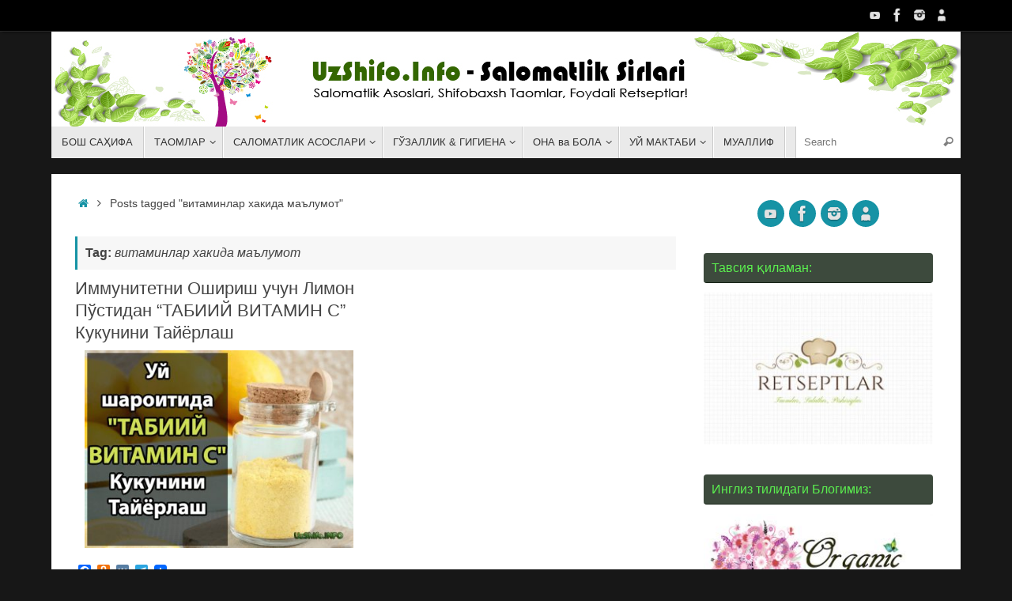

--- FILE ---
content_type: text/html; charset=UTF-8
request_url: https://uzshifo.info/tag/%D0%B2%D0%B8%D1%82%D0%B0%D0%BC%D0%B8%D0%BD%D0%BB%D0%B0%D1%80-%D1%85%D0%B0%D0%BA%D0%B8%D0%B4%D0%B0-%D0%BC%D0%B0%D1%8A%D0%BB%D1%83%D0%BC%D0%BE%D1%82
body_size: 14377
content:
<!DOCTYPE html>
<html lang="en-US">
<head>
<meta name="viewport" content="width=device-width, user-scalable=yes, initial-scale=1.0, minimum-scale=1.0, maximum-scale=3.0">
<meta http-equiv="Content-Type" content="text/html; charset=UTF-8" />
<link rel="profile" href="http://gmpg.org/xfn/11" />
<link rel="pingback" href="https://uzshifo.info/xmlrpc.php" />
<meta name='robots' content='index, follow, max-image-preview:large, max-snippet:-1, max-video-preview:-1' />

	<!-- This site is optimized with the Yoast SEO plugin v23.2 - https://yoast.com/wordpress/plugins/seo/ -->
	<title>витаминлар хакида маълумот Archives - UzShifo.Info - Sog&#039;lom Yashash Tarzi Sirlari</title>
	<link rel="canonical" href="https://uzshifo.info/tag/витаминлар-хакида-маълумот" />
	<meta property="og:locale" content="en_US" />
	<meta property="og:type" content="article" />
	<meta property="og:title" content="витаминлар хакида маълумот Archives - UzShifo.Info - Sog&#039;lom Yashash Tarzi Sirlari" />
	<meta property="og:url" content="https://uzshifo.info/tag/витаминлар-хакида-маълумот" />
	<meta property="og:site_name" content="UzShifo.Info - Sog&#039;lom Yashash Tarzi Sirlari" />
	<meta name="twitter:card" content="summary_large_image" />
	<script type="application/ld+json" class="yoast-schema-graph">{"@context":"https://schema.org","@graph":[{"@type":"CollectionPage","@id":"https://uzshifo.info/tag/%d0%b2%d0%b8%d1%82%d0%b0%d0%bc%d0%b8%d0%bd%d0%bb%d0%b0%d1%80-%d1%85%d0%b0%d0%ba%d0%b8%d0%b4%d0%b0-%d0%bc%d0%b0%d1%8a%d0%bb%d1%83%d0%bc%d0%be%d1%82","url":"https://uzshifo.info/tag/%d0%b2%d0%b8%d1%82%d0%b0%d0%bc%d0%b8%d0%bd%d0%bb%d0%b0%d1%80-%d1%85%d0%b0%d0%ba%d0%b8%d0%b4%d0%b0-%d0%bc%d0%b0%d1%8a%d0%bb%d1%83%d0%bc%d0%be%d1%82","name":"витаминлар хакида маълумот Archives - UzShifo.Info - Sog&#039;lom Yashash Tarzi Sirlari","isPartOf":{"@id":"https://uzshifo.info/#website"},"primaryImageOfPage":{"@id":"https://uzshifo.info/tag/%d0%b2%d0%b8%d1%82%d0%b0%d0%bc%d0%b8%d0%bd%d0%bb%d0%b0%d1%80-%d1%85%d0%b0%d0%ba%d0%b8%d0%b4%d0%b0-%d0%bc%d0%b0%d1%8a%d0%bb%d1%83%d0%bc%d0%be%d1%82#primaryimage"},"image":{"@id":"https://uzshifo.info/tag/%d0%b2%d0%b8%d1%82%d0%b0%d0%bc%d0%b8%d0%bd%d0%bb%d0%b0%d1%80-%d1%85%d0%b0%d0%ba%d0%b8%d0%b4%d0%b0-%d0%bc%d0%b0%d1%8a%d0%bb%d1%83%d0%bc%d0%be%d1%82#primaryimage"},"thumbnailUrl":"https://uzshifo.info/wp-content/uploads/2017/11/uy-sharoitida-vitamin-c.jpg","breadcrumb":{"@id":"https://uzshifo.info/tag/%d0%b2%d0%b8%d1%82%d0%b0%d0%bc%d0%b8%d0%bd%d0%bb%d0%b0%d1%80-%d1%85%d0%b0%d0%ba%d0%b8%d0%b4%d0%b0-%d0%bc%d0%b0%d1%8a%d0%bb%d1%83%d0%bc%d0%be%d1%82#breadcrumb"},"inLanguage":"en-US"},{"@type":"ImageObject","inLanguage":"en-US","@id":"https://uzshifo.info/tag/%d0%b2%d0%b8%d1%82%d0%b0%d0%bc%d0%b8%d0%bd%d0%bb%d0%b0%d1%80-%d1%85%d0%b0%d0%ba%d0%b8%d0%b4%d0%b0-%d0%bc%d0%b0%d1%8a%d0%bb%d1%83%d0%bc%d0%be%d1%82#primaryimage","url":"https://uzshifo.info/wp-content/uploads/2017/11/uy-sharoitida-vitamin-c.jpg","contentUrl":"https://uzshifo.info/wp-content/uploads/2017/11/uy-sharoitida-vitamin-c.jpg","width":607,"height":446,"caption":"uy sharoitida vitamin c табиий витамин с"},{"@type":"BreadcrumbList","@id":"https://uzshifo.info/tag/%d0%b2%d0%b8%d1%82%d0%b0%d0%bc%d0%b8%d0%bd%d0%bb%d0%b0%d1%80-%d1%85%d0%b0%d0%ba%d0%b8%d0%b4%d0%b0-%d0%bc%d0%b0%d1%8a%d0%bb%d1%83%d0%bc%d0%be%d1%82#breadcrumb","itemListElement":[{"@type":"ListItem","position":1,"name":"Home","item":"https://uzshifo.info/"},{"@type":"ListItem","position":2,"name":"витаминлар хакида маълумот"}]},{"@type":"WebSite","@id":"https://uzshifo.info/#website","url":"https://uzshifo.info/","name":"UzShifo.Info - Sog&#039;lom Yashash Tarzi Sirlari","description":"Саломатлик сирлари, Шифобахш таомлар, Антиқа рецептлар, Энг Фойдали Маслаҳатлар!","potentialAction":[{"@type":"SearchAction","target":{"@type":"EntryPoint","urlTemplate":"https://uzshifo.info/?s={search_term_string}"},"query-input":"required name=search_term_string"}],"inLanguage":"en-US"}]}</script>
	<!-- / Yoast SEO plugin. -->


<link rel='dns-prefetch' href='//static.addtoany.com' />
<link rel="alternate" type="application/rss+xml" title="UzShifo.Info - Sog&#039;lom Yashash Tarzi Sirlari &raquo; Feed" href="https://uzshifo.info/feed" />
<link rel="alternate" type="application/rss+xml" title="UzShifo.Info - Sog&#039;lom Yashash Tarzi Sirlari &raquo; Comments Feed" href="https://uzshifo.info/comments/feed" />
<link rel="alternate" type="application/rss+xml" title="UzShifo.Info - Sog&#039;lom Yashash Tarzi Sirlari &raquo; витаминлар хакида маълумот Tag Feed" href="https://uzshifo.info/tag/%d0%b2%d0%b8%d1%82%d0%b0%d0%bc%d0%b8%d0%bd%d0%bb%d0%b0%d1%80-%d1%85%d0%b0%d0%ba%d0%b8%d0%b4%d0%b0-%d0%bc%d0%b0%d1%8a%d0%bb%d1%83%d0%bc%d0%be%d1%82/feed" />
<style id='classic-theme-styles-inline-css' type='text/css'>
/*! This file is auto-generated */
.wp-block-button__link{color:#fff;background-color:#32373c;border-radius:9999px;box-shadow:none;text-decoration:none;padding:calc(.667em + 2px) calc(1.333em + 2px);font-size:1.125em}.wp-block-file__button{background:#32373c;color:#fff;text-decoration:none}
</style>
<style id='global-styles-inline-css' type='text/css'>
body{--wp--preset--color--black: #000000;--wp--preset--color--cyan-bluish-gray: #abb8c3;--wp--preset--color--white: #ffffff;--wp--preset--color--pale-pink: #f78da7;--wp--preset--color--vivid-red: #cf2e2e;--wp--preset--color--luminous-vivid-orange: #ff6900;--wp--preset--color--luminous-vivid-amber: #fcb900;--wp--preset--color--light-green-cyan: #7bdcb5;--wp--preset--color--vivid-green-cyan: #00d084;--wp--preset--color--pale-cyan-blue: #8ed1fc;--wp--preset--color--vivid-cyan-blue: #0693e3;--wp--preset--color--vivid-purple: #9b51e0;--wp--preset--gradient--vivid-cyan-blue-to-vivid-purple: linear-gradient(135deg,rgba(6,147,227,1) 0%,rgb(155,81,224) 100%);--wp--preset--gradient--light-green-cyan-to-vivid-green-cyan: linear-gradient(135deg,rgb(122,220,180) 0%,rgb(0,208,130) 100%);--wp--preset--gradient--luminous-vivid-amber-to-luminous-vivid-orange: linear-gradient(135deg,rgba(252,185,0,1) 0%,rgba(255,105,0,1) 100%);--wp--preset--gradient--luminous-vivid-orange-to-vivid-red: linear-gradient(135deg,rgba(255,105,0,1) 0%,rgb(207,46,46) 100%);--wp--preset--gradient--very-light-gray-to-cyan-bluish-gray: linear-gradient(135deg,rgb(238,238,238) 0%,rgb(169,184,195) 100%);--wp--preset--gradient--cool-to-warm-spectrum: linear-gradient(135deg,rgb(74,234,220) 0%,rgb(151,120,209) 20%,rgb(207,42,186) 40%,rgb(238,44,130) 60%,rgb(251,105,98) 80%,rgb(254,248,76) 100%);--wp--preset--gradient--blush-light-purple: linear-gradient(135deg,rgb(255,206,236) 0%,rgb(152,150,240) 100%);--wp--preset--gradient--blush-bordeaux: linear-gradient(135deg,rgb(254,205,165) 0%,rgb(254,45,45) 50%,rgb(107,0,62) 100%);--wp--preset--gradient--luminous-dusk: linear-gradient(135deg,rgb(255,203,112) 0%,rgb(199,81,192) 50%,rgb(65,88,208) 100%);--wp--preset--gradient--pale-ocean: linear-gradient(135deg,rgb(255,245,203) 0%,rgb(182,227,212) 50%,rgb(51,167,181) 100%);--wp--preset--gradient--electric-grass: linear-gradient(135deg,rgb(202,248,128) 0%,rgb(113,206,126) 100%);--wp--preset--gradient--midnight: linear-gradient(135deg,rgb(2,3,129) 0%,rgb(40,116,252) 100%);--wp--preset--font-size--small: 13px;--wp--preset--font-size--medium: 20px;--wp--preset--font-size--large: 36px;--wp--preset--font-size--x-large: 42px;--wp--preset--spacing--20: 0.44rem;--wp--preset--spacing--30: 0.67rem;--wp--preset--spacing--40: 1rem;--wp--preset--spacing--50: 1.5rem;--wp--preset--spacing--60: 2.25rem;--wp--preset--spacing--70: 3.38rem;--wp--preset--spacing--80: 5.06rem;--wp--preset--shadow--natural: 6px 6px 9px rgba(0, 0, 0, 0.2);--wp--preset--shadow--deep: 12px 12px 50px rgba(0, 0, 0, 0.4);--wp--preset--shadow--sharp: 6px 6px 0px rgba(0, 0, 0, 0.2);--wp--preset--shadow--outlined: 6px 6px 0px -3px rgba(255, 255, 255, 1), 6px 6px rgba(0, 0, 0, 1);--wp--preset--shadow--crisp: 6px 6px 0px rgba(0, 0, 0, 1);}:where(.is-layout-flex){gap: 0.5em;}:where(.is-layout-grid){gap: 0.5em;}body .is-layout-flow > .alignleft{float: left;margin-inline-start: 0;margin-inline-end: 2em;}body .is-layout-flow > .alignright{float: right;margin-inline-start: 2em;margin-inline-end: 0;}body .is-layout-flow > .aligncenter{margin-left: auto !important;margin-right: auto !important;}body .is-layout-constrained > .alignleft{float: left;margin-inline-start: 0;margin-inline-end: 2em;}body .is-layout-constrained > .alignright{float: right;margin-inline-start: 2em;margin-inline-end: 0;}body .is-layout-constrained > .aligncenter{margin-left: auto !important;margin-right: auto !important;}body .is-layout-constrained > :where(:not(.alignleft):not(.alignright):not(.alignfull)){max-width: var(--wp--style--global--content-size);margin-left: auto !important;margin-right: auto !important;}body .is-layout-constrained > .alignwide{max-width: var(--wp--style--global--wide-size);}body .is-layout-flex{display: flex;}body .is-layout-flex{flex-wrap: wrap;align-items: center;}body .is-layout-flex > *{margin: 0;}body .is-layout-grid{display: grid;}body .is-layout-grid > *{margin: 0;}:where(.wp-block-columns.is-layout-flex){gap: 2em;}:where(.wp-block-columns.is-layout-grid){gap: 2em;}:where(.wp-block-post-template.is-layout-flex){gap: 1.25em;}:where(.wp-block-post-template.is-layout-grid){gap: 1.25em;}.has-black-color{color: var(--wp--preset--color--black) !important;}.has-cyan-bluish-gray-color{color: var(--wp--preset--color--cyan-bluish-gray) !important;}.has-white-color{color: var(--wp--preset--color--white) !important;}.has-pale-pink-color{color: var(--wp--preset--color--pale-pink) !important;}.has-vivid-red-color{color: var(--wp--preset--color--vivid-red) !important;}.has-luminous-vivid-orange-color{color: var(--wp--preset--color--luminous-vivid-orange) !important;}.has-luminous-vivid-amber-color{color: var(--wp--preset--color--luminous-vivid-amber) !important;}.has-light-green-cyan-color{color: var(--wp--preset--color--light-green-cyan) !important;}.has-vivid-green-cyan-color{color: var(--wp--preset--color--vivid-green-cyan) !important;}.has-pale-cyan-blue-color{color: var(--wp--preset--color--pale-cyan-blue) !important;}.has-vivid-cyan-blue-color{color: var(--wp--preset--color--vivid-cyan-blue) !important;}.has-vivid-purple-color{color: var(--wp--preset--color--vivid-purple) !important;}.has-black-background-color{background-color: var(--wp--preset--color--black) !important;}.has-cyan-bluish-gray-background-color{background-color: var(--wp--preset--color--cyan-bluish-gray) !important;}.has-white-background-color{background-color: var(--wp--preset--color--white) !important;}.has-pale-pink-background-color{background-color: var(--wp--preset--color--pale-pink) !important;}.has-vivid-red-background-color{background-color: var(--wp--preset--color--vivid-red) !important;}.has-luminous-vivid-orange-background-color{background-color: var(--wp--preset--color--luminous-vivid-orange) !important;}.has-luminous-vivid-amber-background-color{background-color: var(--wp--preset--color--luminous-vivid-amber) !important;}.has-light-green-cyan-background-color{background-color: var(--wp--preset--color--light-green-cyan) !important;}.has-vivid-green-cyan-background-color{background-color: var(--wp--preset--color--vivid-green-cyan) !important;}.has-pale-cyan-blue-background-color{background-color: var(--wp--preset--color--pale-cyan-blue) !important;}.has-vivid-cyan-blue-background-color{background-color: var(--wp--preset--color--vivid-cyan-blue) !important;}.has-vivid-purple-background-color{background-color: var(--wp--preset--color--vivid-purple) !important;}.has-black-border-color{border-color: var(--wp--preset--color--black) !important;}.has-cyan-bluish-gray-border-color{border-color: var(--wp--preset--color--cyan-bluish-gray) !important;}.has-white-border-color{border-color: var(--wp--preset--color--white) !important;}.has-pale-pink-border-color{border-color: var(--wp--preset--color--pale-pink) !important;}.has-vivid-red-border-color{border-color: var(--wp--preset--color--vivid-red) !important;}.has-luminous-vivid-orange-border-color{border-color: var(--wp--preset--color--luminous-vivid-orange) !important;}.has-luminous-vivid-amber-border-color{border-color: var(--wp--preset--color--luminous-vivid-amber) !important;}.has-light-green-cyan-border-color{border-color: var(--wp--preset--color--light-green-cyan) !important;}.has-vivid-green-cyan-border-color{border-color: var(--wp--preset--color--vivid-green-cyan) !important;}.has-pale-cyan-blue-border-color{border-color: var(--wp--preset--color--pale-cyan-blue) !important;}.has-vivid-cyan-blue-border-color{border-color: var(--wp--preset--color--vivid-cyan-blue) !important;}.has-vivid-purple-border-color{border-color: var(--wp--preset--color--vivid-purple) !important;}.has-vivid-cyan-blue-to-vivid-purple-gradient-background{background: var(--wp--preset--gradient--vivid-cyan-blue-to-vivid-purple) !important;}.has-light-green-cyan-to-vivid-green-cyan-gradient-background{background: var(--wp--preset--gradient--light-green-cyan-to-vivid-green-cyan) !important;}.has-luminous-vivid-amber-to-luminous-vivid-orange-gradient-background{background: var(--wp--preset--gradient--luminous-vivid-amber-to-luminous-vivid-orange) !important;}.has-luminous-vivid-orange-to-vivid-red-gradient-background{background: var(--wp--preset--gradient--luminous-vivid-orange-to-vivid-red) !important;}.has-very-light-gray-to-cyan-bluish-gray-gradient-background{background: var(--wp--preset--gradient--very-light-gray-to-cyan-bluish-gray) !important;}.has-cool-to-warm-spectrum-gradient-background{background: var(--wp--preset--gradient--cool-to-warm-spectrum) !important;}.has-blush-light-purple-gradient-background{background: var(--wp--preset--gradient--blush-light-purple) !important;}.has-blush-bordeaux-gradient-background{background: var(--wp--preset--gradient--blush-bordeaux) !important;}.has-luminous-dusk-gradient-background{background: var(--wp--preset--gradient--luminous-dusk) !important;}.has-pale-ocean-gradient-background{background: var(--wp--preset--gradient--pale-ocean) !important;}.has-electric-grass-gradient-background{background: var(--wp--preset--gradient--electric-grass) !important;}.has-midnight-gradient-background{background: var(--wp--preset--gradient--midnight) !important;}.has-small-font-size{font-size: var(--wp--preset--font-size--small) !important;}.has-medium-font-size{font-size: var(--wp--preset--font-size--medium) !important;}.has-large-font-size{font-size: var(--wp--preset--font-size--large) !important;}.has-x-large-font-size{font-size: var(--wp--preset--font-size--x-large) !important;}
.wp-block-navigation a:where(:not(.wp-element-button)){color: inherit;}
:where(.wp-block-post-template.is-layout-flex){gap: 1.25em;}:where(.wp-block-post-template.is-layout-grid){gap: 1.25em;}
:where(.wp-block-columns.is-layout-flex){gap: 2em;}:where(.wp-block-columns.is-layout-grid){gap: 2em;}
.wp-block-pullquote{font-size: 1.5em;line-height: 1.6;}
</style>
<link rel='stylesheet' id='wpo_min-header-0-css' href='https://uzshifo.info/wp-content/cache/wpo-minify/1723655650/assets/wpo-minify-header-a8b2400e.min.css' type='text/css' media='all' />
<script type="text/javascript" id="addtoany-core-js-before">
/* <![CDATA[ */
window.a2a_config=window.a2a_config||{};a2a_config.callbacks=[];a2a_config.overlays=[];a2a_config.templates={};
/* ]]> */
</script>
<script type="text/javascript" defer src="https://static.addtoany.com/menu/page.js" id="addtoany-core-js"></script>
<script type="text/javascript" src="https://uzshifo.info/wp-content/cache/wpo-minify/1723655650/assets/wpo-minify-header-5225190f.min.js" id="wpo_min-header-1-js"></script>
<link rel="https://api.w.org/" href="https://uzshifo.info/wp-json/" /><link rel="alternate" type="application/json" href="https://uzshifo.info/wp-json/wp/v2/tags/375" /><link rel="EditURI" type="application/rsd+xml" title="RSD" href="https://uzshifo.info/xmlrpc.php?rsd" />

<script type="text/javascript">
(function(url){
	if(/(?:Chrome\/26\.0\.1410\.63 Safari\/537\.31|WordfenceTestMonBot)/.test(navigator.userAgent)){ return; }
	var addEvent = function(evt, handler) {
		if (window.addEventListener) {
			document.addEventListener(evt, handler, false);
		} else if (window.attachEvent) {
			document.attachEvent('on' + evt, handler);
		}
	};
	var removeEvent = function(evt, handler) {
		if (window.removeEventListener) {
			document.removeEventListener(evt, handler, false);
		} else if (window.detachEvent) {
			document.detachEvent('on' + evt, handler);
		}
	};
	var evts = 'contextmenu dblclick drag dragend dragenter dragleave dragover dragstart drop keydown keypress keyup mousedown mousemove mouseout mouseover mouseup mousewheel scroll'.split(' ');
	var logHuman = function() {
		if (window.wfLogHumanRan) { return; }
		window.wfLogHumanRan = true;
		var wfscr = document.createElement('script');
		wfscr.type = 'text/javascript';
		wfscr.async = true;
		wfscr.src = url + '&r=' + Math.random();
		(document.getElementsByTagName('head')[0]||document.getElementsByTagName('body')[0]).appendChild(wfscr);
		for (var i = 0; i < evts.length; i++) {
			removeEvent(evts[i], logHuman);
		}
	};
	for (var i = 0; i < evts.length; i++) {
		addEvent(evts[i], logHuman);
	}
})('//uzshifo.info/?wordfence_lh=1&hid=AA27CBBB66FD91DFCA5AC6FA2F5CC04B');
</script><!-- Analytics by WP Statistics v14.9.4 - https://wp-statistics.com/ -->

<style type="text/css"></style>
<style>
.synved-social-resolution-single {
display: inline-block;
}
.synved-social-resolution-normal {
display: inline-block;
}
.synved-social-resolution-hidef {
display: none;
}

@media only screen and (min--moz-device-pixel-ratio: 2),
only screen and (-o-min-device-pixel-ratio: 2/1),
only screen and (-webkit-min-device-pixel-ratio: 2),
only screen and (min-device-pixel-ratio: 2),
only screen and (min-resolution: 2dppx),
only screen and (min-resolution: 192dpi) {
	.synved-social-resolution-normal {
	display: none;
	}
	.synved-social-resolution-hidef {
	display: inline-block;
	}
}
</style><link rel="icon" href="https://uzshifo.info/wp-content/uploads/2016/05/cropped-Untitled-2-01-150x150.jpg" sizes="32x32" />
<link rel="icon" href="https://uzshifo.info/wp-content/uploads/2016/05/cropped-Untitled-2-01-300x300.jpg" sizes="192x192" />
<link rel="apple-touch-icon" href="https://uzshifo.info/wp-content/uploads/2016/05/cropped-Untitled-2-01-300x300.jpg" />
<meta name="msapplication-TileImage" content="https://uzshifo.info/wp-content/uploads/2016/05/cropped-Untitled-2-01-300x300.jpg" />
	<!--[if lt IE 9]>
	<script>
	document.createElement('header');
	document.createElement('nav');
	document.createElement('section');
	document.createElement('article');
	document.createElement('aside');
	document.createElement('footer');
	</script>
	<![endif]-->
	</head>
<body class="archive tag tag-375 tempera-image-none caption-dark magazine-layout tempera-comment-placeholders tempera-menu-left">

	<a class="skip-link screen-reader-text" href="#main" title="Skip to content"> Skip to content </a>
	
<div id="wrapper" class="hfeed">
<div id="topbar" ><div id="topbar-inner"> <div class="socials" id="sheader">
			<a  target="_blank"  href="https://www.youtube.com/c/uzshifo"
			class="socialicons social-YouTube" title="Salomatlik Sirlari">
				<img alt="YouTube" src="https://uzshifo.info/wp-content/themes/tempera/images/socials/YouTube.png" />
			</a>
			<a  target="_blank"  href="https://www.facebook.com/uzshifo.info.uzb"
			class="socialicons social-Facebook" title="Facebook">
				<img alt="Facebook" src="https://uzshifo.info/wp-content/themes/tempera/images/socials/Facebook.png" />
			</a>
			<a  target="_blank"  href="https://www.instagram.com/uzshifo.info/"
			class="socialicons social-Instagram" title="Yangi Instagram Kanali">
				<img alt="Instagram" src="https://uzshifo.info/wp-content/themes/tempera/images/socials/Instagram.png" />
			</a>
			<a  target="_blank"  href="https://t.me/UZSHIFO_INFO"
			class="socialicons social-AboutMe" title="Yangi Telegram Kanali">
				<img alt="AboutMe" src="https://uzshifo.info/wp-content/themes/tempera/images/socials/AboutMe.png" />
			</a></div> </div></div>

<div id="header-full">
	<header id="header">
		<div id="masthead">
			<div id="branding" role="banner" >
				<img id="bg_image" alt="UzShifo.Info - Sog&#039;lom Yashash Tarzi Sirlari" title="UzShifo.Info - Sog&#039;lom Yashash Tarzi Sirlari" src="https://uzshifo.info/wp-content/uploads/2016/06/Header-Image-sirlari-01.jpg"  />	<div id="header-container">
	<a href="https://uzshifo.info/" id="linky"></a></div>								<div style="clear:both;"></div>
			</div><!-- #branding -->
			<button id="nav-toggle"><span>&nbsp;</span></button>
			<nav id="access" class="jssafe" role="navigation">
					<div class="skip-link screen-reader-text"><a href="#content" title="Skip to content">
		Skip to content	</a></div>
	<div class="menu"><ul id="prime_nav" class="menu"><li id="menu-item-1045" class="menu-item menu-item-type-custom menu-item-object-custom menu-item-home menu-item-1045"><a href="http://uzshifo.info/"><span>БОШ САҲИФА</span></a></li>
<li id="menu-item-63" class="menu-item menu-item-type-taxonomy menu-item-object-category menu-item-has-children menu-item-63"><a href="https://uzshifo.info/category/soglom-taomlar"><span>ТАОМЛАР</span></a>
<ul class="sub-menu">
	<li id="menu-item-1280" class="menu-item menu-item-type-taxonomy menu-item-object-category menu-item-1280"><a href="https://uzshifo.info/category/soglom-taomlar/foydali-nonushta"><span>Фойдали Нонушта</span></a></li>
	<li id="menu-item-1281" class="menu-item menu-item-type-taxonomy menu-item-object-category menu-item-1281"><a href="https://uzshifo.info/category/soglom-taomlar/soglom-tushlik"><span>Тушлик</span></a></li>
	<li id="menu-item-1282" class="menu-item menu-item-type-taxonomy menu-item-object-category menu-item-1282"><a href="https://uzshifo.info/category/soglom-taomlar/kechki-ovqat"><span>Кечки Овқат</span></a></li>
	<li id="menu-item-1284" class="menu-item menu-item-type-taxonomy menu-item-object-category menu-item-1284"><a href="https://uzshifo.info/category/soglom-taomlar/soglom-tushlik/suyuq-ovqatlar"><span>Суюқ Овқатлар</span></a></li>
	<li id="menu-item-1285" class="menu-item menu-item-type-taxonomy menu-item-object-category menu-item-1285"><a href="https://uzshifo.info/category/soglom-taomlar/soglom-tushlik/quyuq-ovqatlar"><span>Қуюқ Овқатлар</span></a></li>
	<li id="menu-item-1283" class="menu-item menu-item-type-taxonomy menu-item-object-category menu-item-1283"><a href="https://uzshifo.info/category/soglom-taomlar/salatlar-tayyorlash"><span>Салатлар</span></a></li>
	<li id="menu-item-1343" class="menu-item menu-item-type-taxonomy menu-item-object-category menu-item-1343"><a href="https://uzshifo.info/category/soglom-taomlar/soglom-sneklar-gazaklar"><span>Соғлом Снеклар (Газаклар)</span></a></li>
	<li id="menu-item-1287" class="menu-item menu-item-type-taxonomy menu-item-object-category menu-item-1287"><a href="https://uzshifo.info/category/soglom-taomlar/soglom-pishiriqlar"><span>Соғлом Пишириқлар</span></a></li>
	<li id="menu-item-1291" class="menu-item menu-item-type-taxonomy menu-item-object-category menu-item-1291"><a href="https://uzshifo.info/category/soglom-taomlar/non-pitsa-nonlari"><span>Нон ва Пицца</span></a></li>
	<li id="menu-item-284" class="menu-item menu-item-type-taxonomy menu-item-object-category menu-item-284"><a href="https://uzshifo.info/category/soglom-taomlar/fermentlangan-mahsulotlar"><span>Ферментланган Маҳсулотлар</span></a></li>
	<li id="menu-item-723" class="menu-item menu-item-type-taxonomy menu-item-object-category menu-item-723"><a href="https://uzshifo.info/category/soglom-taomlar/soglom-shirinliklar"><span>Соғлом(роқ) Ширинликлар</span></a></li>
	<li id="menu-item-724" class="menu-item menu-item-type-taxonomy menu-item-object-category menu-item-724"><a href="https://uzshifo.info/category/soglom-taomlar/tabiiy-shirinlashtiruvchilar"><span>Табиий Ширинлаштирувчилар</span></a></li>
	<li id="menu-item-1289" class="menu-item menu-item-type-taxonomy menu-item-object-category menu-item-1289"><a href="https://uzshifo.info/category/soglom-taomlar/glyutensiz-retseptlar"><span>Глютенсиз Рецептлар</span></a></li>
	<li id="menu-item-1288" class="menu-item menu-item-type-taxonomy menu-item-object-category menu-item-1288"><a href="https://uzshifo.info/category/soglom-taomlar/ramazon-retseptlari"><span>Рамазон Рецептлари</span></a></li>
	<li id="menu-item-1277" class="menu-item menu-item-type-taxonomy menu-item-object-category menu-item-1277"><a href="https://uzshifo.info/category/soglom-taomlar/super-ozuqalar"><span>Супер озуқалар</span></a></li>
	<li id="menu-item-2195" class="menu-item menu-item-type-taxonomy menu-item-object-category menu-item-2195"><a href="https://uzshifo.info/category/soglom-taomlar/bolalar-uchun-taomlar"><span>Болалар учун таомлар</span></a></li>
	<li id="menu-item-2399" class="menu-item menu-item-type-taxonomy menu-item-object-category menu-item-has-children menu-item-2399"><a href="https://uzshifo.info/category/milliy-taomlar"><span>Миллий таомлар</span></a>
	<ul class="sub-menu">
		<li id="menu-item-2400" class="menu-item menu-item-type-taxonomy menu-item-object-category menu-item-2400"><a href="https://uzshifo.info/category/milliy-taomlar/kabob-tayyorlash"><span>Кабоб тайёрлаш</span></a></li>
	</ul>
</li>
</ul>
</li>
<li id="menu-item-62" class="menu-item menu-item-type-taxonomy menu-item-object-category menu-item-has-children menu-item-62"><a href="https://uzshifo.info/category/salomatlik-asoslari"><span>САЛОМАТЛИК АСОСЛАРИ</span></a>
<ul class="sub-menu">
	<li id="menu-item-2148" class="menu-item menu-item-type-taxonomy menu-item-object-category menu-item-2148"><a href="https://uzshifo.info/category/salomatlik-asoslari/soglom-ovqatlanish"><span>Соғлом Овқатланиш</span></a></li>
	<li id="menu-item-719" class="menu-item menu-item-type-taxonomy menu-item-object-category menu-item-719"><a href="https://uzshifo.info/category/salomatlik-asoslari/organizmni-tozalash"><span>Организмни Тозалаш</span></a></li>
	<li id="menu-item-2707" class="menu-item menu-item-type-taxonomy menu-item-object-category menu-item-2707"><a href="https://uzshifo.info/category/salomatlik-asoslari/adrenal-salomatlik"><span>Адренал саломатлик</span></a></li>
	<li id="menu-item-718" class="menu-item menu-item-type-taxonomy menu-item-object-category menu-item-718"><a href="https://uzshifo.info/category/salomatlik-asoslari/ichaklar-salomatligi"><span>Ичаклар Саломатлиги</span></a></li>
	<li id="menu-item-282" class="menu-item menu-item-type-taxonomy menu-item-object-category menu-item-282"><a href="https://uzshifo.info/category/salomatlik-asoslari/tish-salomatligi"><span>Тиш Саломатлиги</span></a></li>
	<li id="menu-item-720" class="menu-item menu-item-type-taxonomy menu-item-object-category menu-item-720"><a href="https://uzshifo.info/category/salomatlik-asoslari/ruhiy-salomatlik-va-asab"><span>Руҳий Саломатлик ва Асаб</span></a></li>
	<li id="menu-item-721" class="menu-item menu-item-type-taxonomy menu-item-object-category menu-item-721"><a href="https://uzshifo.info/category/salomatlik-asoslari/yurak-kasalliklari"><span>Юрак Касалликлари</span></a></li>
	<li id="menu-item-1271" class="menu-item menu-item-type-taxonomy menu-item-object-category menu-item-1271"><a href="https://uzshifo.info/category/salomatlik-asoslari/kasalliklarning-oldini-olish"><span>Касалликларнинг Олдини Олиш</span></a></li>
	<li id="menu-item-1274" class="menu-item menu-item-type-taxonomy menu-item-object-category menu-item-1274"><a href="https://uzshifo.info/category/salomatlik-asoslari/samarali-ozish-sirlari"><span>Самарали Озиш</span></a></li>
	<li id="menu-item-1316" class="menu-item menu-item-type-taxonomy menu-item-object-category menu-item-1316"><a href="https://uzshifo.info/category/salomatlik-asoslari/kop-uchraydigan-kasalliklar"><span>Кўп Учрайдиган Касалликлар</span></a></li>
	<li id="menu-item-283" class="menu-item menu-item-type-taxonomy menu-item-object-category menu-item-283"><a href="https://uzshifo.info/category/salomatlik-asoslari/tabiiy-dori-darmonlar"><span>Табиий Дори-дармонлар</span></a></li>
	<li id="menu-item-731" class="menu-item menu-item-type-taxonomy menu-item-object-category menu-item-731"><a href="https://uzshifo.info/category/gozallik-va-gigiyena/hasharotlardan-himoya"><span>Ҳашаротлардан Ҳимоя</span></a></li>
	<li id="menu-item-1317" class="menu-item menu-item-type-taxonomy menu-item-object-category menu-item-1317"><a href="https://uzshifo.info/category/salomatlik-asoslari/vitamin-va-minerallar"><span>Витамин ва Минераллар</span></a></li>
	<li id="menu-item-1916" class="menu-item menu-item-type-taxonomy menu-item-object-category menu-item-1916"><a href="https://uzshifo.info/category/salomatlik-asoslari/shakarga-qaramlik-shirinlikka-ochlik"><span>Шакарга қарамлик (ширинликка ўчлик)</span></a></li>
	<li id="menu-item-2405" class="menu-item menu-item-type-taxonomy menu-item-object-category menu-item-2405"><a href="https://uzshifo.info/category/salomatlik-asoslari/nurlanish-va-radiatsiya"><span>Нурланиш &#038; Радиация</span></a></li>
	<li id="menu-item-2708" class="menu-item menu-item-type-taxonomy menu-item-object-category menu-item-2708"><a href="https://uzshifo.info/category/salomatlik-asoslari/dunyo-xalq-tabobati"><span>Дунё халқ табобати</span></a></li>
	<li id="menu-item-2769" class="menu-item menu-item-type-taxonomy menu-item-object-category menu-item-2769"><a href="https://uzshifo.info/category/salomatlik-asoslari/gijja-va-parazitlar"><span>Гижжа ва Паразитлар</span></a></li>
</ul>
</li>
<li id="menu-item-59" class="menu-item menu-item-type-taxonomy menu-item-object-category menu-item-has-children menu-item-59"><a href="https://uzshifo.info/category/gozallik-va-gigiyena"><span>ГЎЗАЛЛИК &#038; ГИГИЕНА</span></a>
<ul class="sub-menu">
	<li id="menu-item-828" class="menu-item menu-item-type-taxonomy menu-item-object-category menu-item-828"><a href="https://uzshifo.info/category/gozallik-va-gigiyena/yuz-parvarishi"><span>Юз Парвариши</span></a></li>
	<li id="menu-item-1297" class="menu-item menu-item-type-taxonomy menu-item-object-category menu-item-1297"><a href="https://uzshifo.info/category/gozallik-va-gigiyena/badan-parvarishi"><span>Бадан парвариши</span></a></li>
	<li id="menu-item-1302" class="menu-item menu-item-type-taxonomy menu-item-object-category menu-item-has-children menu-item-1302"><a href="https://uzshifo.info/category/gozallik-va-gigiyena/tish-parvarishi"><span>Тиш парвариши</span></a>
	<ul class="sub-menu">
		<li id="menu-item-1304" class="menu-item menu-item-type-taxonomy menu-item-object-category menu-item-1304"><a href="https://uzshifo.info/category/gozallik-va-gigiyena/tish-yuvish-vositalari"><span>Табиий Тиш Ювиш Воситалари</span></a></li>
	</ul>
</li>
	<li id="menu-item-1294" class="menu-item menu-item-type-taxonomy menu-item-object-category menu-item-has-children menu-item-1294"><a href="https://uzshifo.info/category/gozallik-va-gigiyena/tabiiy-gigiyena-vositalari"><span>Табиий Гигиена Воситалари</span></a>
	<ul class="sub-menu">
		<li id="menu-item-286" class="menu-item menu-item-type-taxonomy menu-item-object-category menu-item-286"><a href="https://uzshifo.info/category/gozallik-va-gigiyena/tish-yuvish-vositalari"><span>Табиий Тиш Ювиш Воситалари</span></a></li>
	</ul>
</li>
	<li id="menu-item-1275" class="menu-item menu-item-type-taxonomy menu-item-object-category menu-item-1275"><a href="https://uzshifo.info/category/salomatlik-asoslari/samarali-ozish-sirlari"><span>Самарали Озиш Сирлари</span></a></li>
	<li id="menu-item-1295" class="menu-item menu-item-type-taxonomy menu-item-object-category menu-item-1295"><a href="https://uzshifo.info/category/gozallik-va-gigiyena/chiroyli-semirish"><span>Чиройли Семириш</span></a></li>
	<li id="menu-item-1299" class="menu-item menu-item-type-taxonomy menu-item-object-category menu-item-1299"><a href="https://uzshifo.info/category/gozallik-va-gigiyena/soch-parvarishi"><span>Соч ва Киприк парвариши</span></a></li>
	<li id="menu-item-1298" class="menu-item menu-item-type-taxonomy menu-item-object-category menu-item-1298"><a href="https://uzshifo.info/category/gozallik-va-gigiyena/tabiiy-kosmetika"><span>Табиий Косметика</span></a></li>
	<li id="menu-item-1296" class="menu-item menu-item-type-taxonomy menu-item-object-category menu-item-1296"><a href="https://uzshifo.info/category/gozallik-va-gigiyena/gimnastika-va-sport"><span>Гимнастика ва Спорт</span></a></li>
	<li id="menu-item-2960" class="menu-item menu-item-type-taxonomy menu-item-object-category menu-item-2960"><a href="https://uzshifo.info/category/gozallik-va-gigiyena/gozallik-taomnomasi"><span>Гўзаллик таомномаси</span></a></li>
</ul>
</li>
<li id="menu-item-99" class="menu-item menu-item-type-taxonomy menu-item-object-category menu-item-has-children menu-item-99"><a href="https://uzshifo.info/category/ona-va-bola"><span>ОНА ва БОЛА</span></a>
<ul class="sub-menu">
	<li id="menu-item-1728" class="menu-item menu-item-type-taxonomy menu-item-object-category menu-item-1728"><a href="https://uzshifo.info/category/ona-va-bola/homiladorlikka-tayyorgarlik"><span>Ҳомиладорликка тайёрланиш</span></a></li>
	<li id="menu-item-732" class="menu-item menu-item-type-taxonomy menu-item-object-category menu-item-732"><a href="https://uzshifo.info/category/ona-va-bola/homiladorlik"><span>Ҳомиладорлик</span></a></li>
	<li id="menu-item-1309" class="menu-item menu-item-type-taxonomy menu-item-object-category menu-item-has-children menu-item-1309"><a href="https://uzshifo.info/category/ona-va-bola/tabiiy-tugruq"><span>Табиий Туғруқ</span></a>
	<ul class="sub-menu">
		<li id="menu-item-1311" class="menu-item menu-item-type-taxonomy menu-item-object-category menu-item-1311"><a href="https://uzshifo.info/category/ona-va-bola/tabiiy-tugruq/tugishga-tayyorlanish"><span>Туғишга Тайёрланиш</span></a></li>
		<li id="menu-item-1310" class="menu-item menu-item-type-taxonomy menu-item-object-category menu-item-1310"><a href="https://uzshifo.info/category/ona-va-bola/tabiiy-tugruq/tugruqdan-keyingi-davr"><span>Туғруқдан Кейинги Давр</span></a></li>
	</ul>
</li>
	<li id="menu-item-733" class="menu-item menu-item-type-taxonomy menu-item-object-category menu-item-733"><a href="https://uzshifo.info/category/ona-va-bola/emizish-va-ona-suti"><span>Эмизиш ва Она сути</span></a></li>
	<li id="menu-item-287" class="menu-item menu-item-type-taxonomy menu-item-object-category menu-item-has-children menu-item-287"><a href="https://uzshifo.info/category/ona-va-bola/bola-parvarishi-ona-va-bola"><span>Бола Парвариши</span></a>
	<ul class="sub-menu">
		<li id="menu-item-1308" class="menu-item menu-item-type-taxonomy menu-item-object-category menu-item-1308"><a href="https://uzshifo.info/category/ona-va-bola/bolani-chiniqtirish"><span>Болани Чиниқтириш</span></a></li>
		<li id="menu-item-1313" class="menu-item menu-item-type-taxonomy menu-item-object-category menu-item-1313"><a href="https://uzshifo.info/category/ona-va-bola/1-6-oylik-bola"><span>0-6 ойлик бола</span></a></li>
		<li id="menu-item-396" class="menu-item menu-item-type-taxonomy menu-item-object-category menu-item-396"><a href="https://uzshifo.info/category/ona-va-bola/6-8-oylik-bola"><span>6-8 ойлик бола</span></a></li>
	</ul>
</li>
	<li id="menu-item-1312" class="menu-item menu-item-type-taxonomy menu-item-object-category menu-item-1312"><a href="https://uzshifo.info/category/ona-va-bola/bola-psihologiyasi"><span>Бола Психологияси</span></a></li>
	<li id="menu-item-1307" class="menu-item menu-item-type-taxonomy menu-item-object-category menu-item-has-children menu-item-1307"><a href="https://uzshifo.info/category/ona-va-bola/ona-bola-salomatligi"><span>Умумий Саломатлик</span></a>
	<ul class="sub-menu">
		<li id="menu-item-1326" class="menu-item menu-item-type-taxonomy menu-item-object-category menu-item-1326"><a href="https://uzshifo.info/category/ona-va-bola/ona-bola-salomatligi/anemiya"><span>Анемия (Камқонлик)</span></a></li>
		<li id="menu-item-1325" class="menu-item menu-item-type-taxonomy menu-item-object-category menu-item-1325"><a href="https://uzshifo.info/category/ona-va-bola/ona-bola-salomatligi/bola-injiqligi"><span>Болада Инжиқлик</span></a></li>
		<li id="menu-item-1328" class="menu-item menu-item-type-taxonomy menu-item-object-category menu-item-1328"><a href="https://uzshifo.info/category/ona-va-bola/ona-bola-salomatligi/depressiya"><span>Депрессия</span></a></li>
	</ul>
</li>
	<li id="menu-item-1323" class="menu-item menu-item-type-taxonomy menu-item-object-category menu-item-1323"><a href="https://uzshifo.info/category/ona-va-bola/ona-bolada-soglom-uyqu"><span>Соғлом Уйқу</span></a></li>
</ul>
</li>
<li id="menu-item-569" class="menu-item menu-item-type-taxonomy menu-item-object-category menu-item-has-children menu-item-569"><a href="https://uzshifo.info/category/uy-maktabi"><span>УЙ МАКТАБИ</span></a>
<ul class="sub-menu">
	<li id="menu-item-1334" class="menu-item menu-item-type-taxonomy menu-item-object-category menu-item-has-children menu-item-1334"><a href="https://uzshifo.info/category/uy-maktabi/bola-bilan-shugullanish"><span>Бола билан Шуғулланиш</span></a>
	<ul class="sub-menu">
		<li id="menu-item-1330" class="menu-item menu-item-type-taxonomy menu-item-object-category menu-item-1330"><a href="https://uzshifo.info/category/uy-maktabi/0-5-yosh-bola-uy-maktabi"><span>0-5 ёш бола</span></a></li>
		<li id="menu-item-1331" class="menu-item menu-item-type-taxonomy menu-item-object-category menu-item-1331"><a href="https://uzshifo.info/category/uy-maktabi/5-6-yosh-bola-uy-maktabi"><span>5-6 ёш бола</span></a></li>
		<li id="menu-item-1332" class="menu-item menu-item-type-taxonomy menu-item-object-category menu-item-1332"><a href="https://uzshifo.info/category/uy-maktabi/6-7-yosh-bola-uy-maktabi"><span>6-7 ёш бола</span></a></li>
	</ul>
</li>
	<li id="menu-item-726" class="menu-item menu-item-type-taxonomy menu-item-object-category menu-item-726"><a href="https://uzshifo.info/category/uy-maktabi/kasb-tanlash"><span>Касб Танлаш</span></a></li>
</ul>
</li>
<li id="menu-item-460" class="menu-item menu-item-type-post_type menu-item-object-page menu-item-460"><a href="https://uzshifo.info/?page_id=416"><span>МУАЛЛИФ</span></a></li>
<li class='menu-main-search'> 
<form role="search" method="get" class="searchform" action="https://uzshifo.info/">
	<label>
		<span class="screen-reader-text">Search for:</span>
		<input type="search" class="s" placeholder="Search" value="" name="s" />
	</label>
	<button type="submit" class="searchsubmit"><span class="screen-reader-text">Search</span><i class="crycon-search"></i></button>
</form>
 </li></ul></div>			</nav><!-- #access -->
		</div><!-- #masthead -->
	</header><!-- #header -->
</div><!-- #header-full -->

<div style="clear:both;height:0;"> </div>

<div id="main" class="main">
			<div  id="forbottom" >
		
		<div style="clear:both;"> </div>

		
		<section id="container" class="two-columns-right">
	
			<div id="content" role="main">
			<div class="breadcrumbs"><a href="https://uzshifo.info"><i class="crycon-homebread"></i><span class="screen-reader-text">Home</span></a><i class="crycon-angle-right"></i> <span class="current">Posts tagged "витаминлар хакида маълумот"</span></div><!--breadcrumbs-->			
			
				<header class="page-header">
					<h1 class="page-title">Tag: <span>витаминлар хакида маълумот</span></h1>									</header>

								
					
	<article id="post-930" class="post-930 post type-post status-publish format-standard has-post-thumbnail hentry category-salomatlik-asoslari category-soglom-taomlar category-super-ozuqalar category-tabiiy-dori-darmonlar tag-bolalarda-immunitetni-oshirish tag-immunitetni-kuchaytirish tag-immunitetni-mustahkamlash tag-immunitetni-oshirish tag-immunitetni-oshiruvchi-dorilar tag-limon tag-limon-posti tag-limon-postining-foydalari tag-tabiiy-vitamin-c tag-vitamin-c tag-373 tag-372 tag-295 tag-376 tag-374 tag-369 tag-370 tag-375 tag-368 tag-365 tag-366 tag-358 tag-362 tag-359 tag-364 tag-361 tag-360 tag-363 tag-357 tag-299 tag-291 tag-296 tag-290 tag-356 tag-367 tag-371">
				
		<header class="entry-header">			
			<h2 class="entry-title">
				<a href="https://uzshifo.info/%d0%bb%d0%b8%d0%bc%d0%be%d0%bd-%d0%bf%d1%9e%d1%81%d1%82%d0%b8%d0%b4%d0%b0%d0%bd-%d1%82%d0%b0%d0%b1%d0%b8%d0%b8%d0%b9-%d0%b2%d0%b8%d1%82%d0%b0%d0%bc%d0%b8%d0%bd-%d1%81-%d0%ba%d1%83%d0%ba%d1%83%d0%bd" title="Permalink to Иммунитетни Ошириш учун Лимон Пўстидан &#8220;ТАБИИЙ ВИТАМИН С&#8221; Кукунини Тайёрлаш" rel="bookmark">Иммунитетни Ошириш учун Лимон Пўстидан &#8220;ТАБИИЙ ВИТАМИН С&#8221; Кукунини Тайёрлаш</a>
			</h2>
						<div class="entry-meta">
							</div><!-- .entry-meta -->	
		</header><!-- .entry-header -->
		
						
												<div class="entry-summary">
						<a href="https://uzshifo.info/%d0%bb%d0%b8%d0%bc%d0%be%d0%bd-%d0%bf%d1%9e%d1%81%d1%82%d0%b8%d0%b4%d0%b0%d0%bd-%d1%82%d0%b0%d0%b1%d0%b8%d0%b8%d0%b9-%d0%b2%d0%b8%d1%82%d0%b0%d0%bc%d0%b8%d0%bd-%d1%81-%d0%ba%d1%83%d0%ba%d1%83%d0%bd" title="Иммунитетни Ошириш учун Лимон Пўстидан &quot;ТАБИИЙ ВИТАМИН С&quot; Кукунини Тайёрлаш"><img width="340" height="250" src="https://uzshifo.info/wp-content/uploads/2017/11/uy-sharoitida-vitamin-c-408x300.jpg" class="aligncenter post_thumbnail wp-post-image" alt="uy sharoitida vitamin c табиий витамин с" decoding="async" fetchpriority="high" srcset="https://uzshifo.info/wp-content/uploads/2017/11/uy-sharoitida-vitamin-c-408x300.jpg 408w, https://uzshifo.info/wp-content/uploads/2017/11/uy-sharoitida-vitamin-c-300x220.jpg 300w, https://uzshifo.info/wp-content/uploads/2017/11/uy-sharoitida-vitamin-c-600x441.jpg 600w, https://uzshifo.info/wp-content/uploads/2017/11/uy-sharoitida-vitamin-c-150x110.jpg 150w, https://uzshifo.info/wp-content/uploads/2017/11/uy-sharoitida-vitamin-c.jpg 607w" sizes="(max-width: 340px) 100vw, 340px" /></a>						<div class="addtoany_share_save_container addtoany_content addtoany_content_top"><div class="a2a_kit a2a_kit_size_16 addtoany_list" data-a2a-url="https://uzshifo.info/%d0%bb%d0%b8%d0%bc%d0%be%d0%bd-%d0%bf%d1%9e%d1%81%d1%82%d0%b8%d0%b4%d0%b0%d0%bd-%d1%82%d0%b0%d0%b1%d0%b8%d0%b8%d0%b9-%d0%b2%d0%b8%d1%82%d0%b0%d0%bc%d0%b8%d0%bd-%d1%81-%d0%ba%d1%83%d0%ba%d1%83%d0%bd" data-a2a-title="Иммунитетни Ошириш учун Лимон Пўстидан “ТАБИИЙ ВИТАМИН С” Кукунини Тайёрлаш"><a class="a2a_button_facebook" href="https://www.addtoany.com/add_to/facebook?linkurl=https%3A%2F%2Fuzshifo.info%2F%25d0%25bb%25d0%25b8%25d0%25bc%25d0%25be%25d0%25bd-%25d0%25bf%25d1%259e%25d1%2581%25d1%2582%25d0%25b8%25d0%25b4%25d0%25b0%25d0%25bd-%25d1%2582%25d0%25b0%25d0%25b1%25d0%25b8%25d0%25b8%25d0%25b9-%25d0%25b2%25d0%25b8%25d1%2582%25d0%25b0%25d0%25bc%25d0%25b8%25d0%25bd-%25d1%2581-%25d0%25ba%25d1%2583%25d0%25ba%25d1%2583%25d0%25bd&amp;linkname=%D0%98%D0%BC%D0%BC%D1%83%D0%BD%D0%B8%D1%82%D0%B5%D1%82%D0%BD%D0%B8%20%D0%9E%D1%88%D0%B8%D1%80%D0%B8%D1%88%20%D1%83%D1%87%D1%83%D0%BD%20%D0%9B%D0%B8%D0%BC%D0%BE%D0%BD%20%D0%9F%D1%9E%D1%81%D1%82%D0%B8%D0%B4%D0%B0%D0%BD%20%E2%80%9C%D0%A2%D0%90%D0%91%D0%98%D0%98%D0%99%20%D0%92%D0%98%D0%A2%D0%90%D0%9C%D0%98%D0%9D%20%D0%A1%E2%80%9D%20%D0%9A%D1%83%D0%BA%D1%83%D0%BD%D0%B8%D0%BD%D0%B8%20%D0%A2%D0%B0%D0%B9%D1%91%D1%80%D0%BB%D0%B0%D1%88" title="Facebook" rel="nofollow noopener" target="_blank"></a><a class="a2a_button_odnoklassniki" href="https://www.addtoany.com/add_to/odnoklassniki?linkurl=https%3A%2F%2Fuzshifo.info%2F%25d0%25bb%25d0%25b8%25d0%25bc%25d0%25be%25d0%25bd-%25d0%25bf%25d1%259e%25d1%2581%25d1%2582%25d0%25b8%25d0%25b4%25d0%25b0%25d0%25bd-%25d1%2582%25d0%25b0%25d0%25b1%25d0%25b8%25d0%25b8%25d0%25b9-%25d0%25b2%25d0%25b8%25d1%2582%25d0%25b0%25d0%25bc%25d0%25b8%25d0%25bd-%25d1%2581-%25d0%25ba%25d1%2583%25d0%25ba%25d1%2583%25d0%25bd&amp;linkname=%D0%98%D0%BC%D0%BC%D1%83%D0%BD%D0%B8%D1%82%D0%B5%D1%82%D0%BD%D0%B8%20%D0%9E%D1%88%D0%B8%D1%80%D0%B8%D1%88%20%D1%83%D1%87%D1%83%D0%BD%20%D0%9B%D0%B8%D0%BC%D0%BE%D0%BD%20%D0%9F%D1%9E%D1%81%D1%82%D0%B8%D0%B4%D0%B0%D0%BD%20%E2%80%9C%D0%A2%D0%90%D0%91%D0%98%D0%98%D0%99%20%D0%92%D0%98%D0%A2%D0%90%D0%9C%D0%98%D0%9D%20%D0%A1%E2%80%9D%20%D0%9A%D1%83%D0%BA%D1%83%D0%BD%D0%B8%D0%BD%D0%B8%20%D0%A2%D0%B0%D0%B9%D1%91%D1%80%D0%BB%D0%B0%D1%88" title="Odnoklassniki" rel="nofollow noopener" target="_blank"></a><a class="a2a_button_vk" href="https://www.addtoany.com/add_to/vk?linkurl=https%3A%2F%2Fuzshifo.info%2F%25d0%25bb%25d0%25b8%25d0%25bc%25d0%25be%25d0%25bd-%25d0%25bf%25d1%259e%25d1%2581%25d1%2582%25d0%25b8%25d0%25b4%25d0%25b0%25d0%25bd-%25d1%2582%25d0%25b0%25d0%25b1%25d0%25b8%25d0%25b8%25d0%25b9-%25d0%25b2%25d0%25b8%25d1%2582%25d0%25b0%25d0%25bc%25d0%25b8%25d0%25bd-%25d1%2581-%25d0%25ba%25d1%2583%25d0%25ba%25d1%2583%25d0%25bd&amp;linkname=%D0%98%D0%BC%D0%BC%D1%83%D0%BD%D0%B8%D1%82%D0%B5%D1%82%D0%BD%D0%B8%20%D0%9E%D1%88%D0%B8%D1%80%D0%B8%D1%88%20%D1%83%D1%87%D1%83%D0%BD%20%D0%9B%D0%B8%D0%BC%D0%BE%D0%BD%20%D0%9F%D1%9E%D1%81%D1%82%D0%B8%D0%B4%D0%B0%D0%BD%20%E2%80%9C%D0%A2%D0%90%D0%91%D0%98%D0%98%D0%99%20%D0%92%D0%98%D0%A2%D0%90%D0%9C%D0%98%D0%9D%20%D0%A1%E2%80%9D%20%D0%9A%D1%83%D0%BA%D1%83%D0%BD%D0%B8%D0%BD%D0%B8%20%D0%A2%D0%B0%D0%B9%D1%91%D1%80%D0%BB%D0%B0%D1%88" title="VK" rel="nofollow noopener" target="_blank"></a><a class="a2a_button_telegram" href="https://www.addtoany.com/add_to/telegram?linkurl=https%3A%2F%2Fuzshifo.info%2F%25d0%25bb%25d0%25b8%25d0%25bc%25d0%25be%25d0%25bd-%25d0%25bf%25d1%259e%25d1%2581%25d1%2582%25d0%25b8%25d0%25b4%25d0%25b0%25d0%25bd-%25d1%2582%25d0%25b0%25d0%25b1%25d0%25b8%25d0%25b8%25d0%25b9-%25d0%25b2%25d0%25b8%25d1%2582%25d0%25b0%25d0%25bc%25d0%25b8%25d0%25bd-%25d1%2581-%25d0%25ba%25d1%2583%25d0%25ba%25d1%2583%25d0%25bd&amp;linkname=%D0%98%D0%BC%D0%BC%D1%83%D0%BD%D0%B8%D1%82%D0%B5%D1%82%D0%BD%D0%B8%20%D0%9E%D1%88%D0%B8%D1%80%D0%B8%D1%88%20%D1%83%D1%87%D1%83%D0%BD%20%D0%9B%D0%B8%D0%BC%D0%BE%D0%BD%20%D0%9F%D1%9E%D1%81%D1%82%D0%B8%D0%B4%D0%B0%D0%BD%20%E2%80%9C%D0%A2%D0%90%D0%91%D0%98%D0%98%D0%99%20%D0%92%D0%98%D0%A2%D0%90%D0%9C%D0%98%D0%9D%20%D0%A1%E2%80%9D%20%D0%9A%D1%83%D0%BA%D1%83%D0%BD%D0%B8%D0%BD%D0%B8%20%D0%A2%D0%B0%D0%B9%D1%91%D1%80%D0%BB%D0%B0%D1%88" title="Telegram" rel="nofollow noopener" target="_blank"></a><a class="a2a_dd addtoany_share_save addtoany_share" href="https://www.addtoany.com/share"><img src="https://static.addtoany.com/buttons/favicon.png" alt="Share"></a></div></div><p>Лимон пўсти фойдали витамин ва минералларга тўла! Лимоннинг сувини сиқиб олгач, пўстини асло ташлаб юборманг. Бу мақолада лимон пўстининг фойдалари ва ундан қандай фойдаланиш мумкинлиги ҳақида билиб оласиз. Лимон пўсти нафақат танани осон ўзлашувчи витамин ва минераллар билан бойитади, балки ҳазмни яхшилашда, кўнгил айнашини қолдиришда, қорин оғриқларида ҳам ёрдам бериши…</p>
<p class="continue-reading-button"> <a class="continue-reading-link" href="https://uzshifo.info/%d0%bb%d0%b8%d0%bc%d0%be%d0%bd-%d0%bf%d1%9e%d1%81%d1%82%d0%b8%d0%b4%d0%b0%d0%bd-%d1%82%d0%b0%d0%b1%d0%b8%d0%b8%d0%b9-%d0%b2%d0%b8%d1%82%d0%b0%d0%bc%d0%b8%d0%bd-%d1%81-%d0%ba%d1%83%d0%ba%d1%83%d0%bd">Давоми&#8230;<i class="crycon-right-dir"></i></a></p>
						</div><!-- .entry-summary -->
									
		
		<footer class="entry-meta">
			<span class="comments-link"><a href="https://uzshifo.info/%d0%bb%d0%b8%d0%bc%d0%be%d0%bd-%d0%bf%d1%9e%d1%81%d1%82%d0%b8%d0%b4%d0%b0%d0%bd-%d1%82%d0%b0%d0%b1%d0%b8%d0%b8%d0%b9-%d0%b2%d0%b8%d1%82%d0%b0%d0%bc%d0%b8%d0%bd-%d1%81-%d0%ba%d1%83%d0%ba%d1%83%d0%bd#respond"><i class="crycon-comments crycon-metas" title="Leave a comment"></i><b>0</b></a></span>		</footer>
	</article><!-- #post-930 -->
	
	
						
						</div><!-- #content -->
			<div id="secondary" class="widget-area sidey" role="complementary">
		
			<ul class="xoxo">
									<li id="socials-left" class="widget-container">
					<div class="socials" id="smenur">
			<a  target="_blank"  href="https://www.youtube.com/c/uzshifo"
			class="socialicons social-YouTube" title="Salomatlik Sirlari">
				<img alt="YouTube" src="https://uzshifo.info/wp-content/themes/tempera/images/socials/YouTube.png" />
			</a>
			<a  target="_blank"  href="https://www.facebook.com/uzshifo.info.uzb"
			class="socialicons social-Facebook" title="Facebook">
				<img alt="Facebook" src="https://uzshifo.info/wp-content/themes/tempera/images/socials/Facebook.png" />
			</a>
			<a  target="_blank"  href="https://www.instagram.com/uzshifo.info/"
			class="socialicons social-Instagram" title="Yangi Instagram Kanali">
				<img alt="Instagram" src="https://uzshifo.info/wp-content/themes/tempera/images/socials/Instagram.png" />
			</a>
			<a  target="_blank"  href="https://t.me/UZSHIFO_INFO"
			class="socialicons social-AboutMe" title="Yangi Telegram Kanali">
				<img alt="AboutMe" src="https://uzshifo.info/wp-content/themes/tempera/images/socials/AboutMe.png" />
			</a></div>					</li>
								<li id="media_image-19" class="widget-container widget_media_image"><h3 class="widget-title">Тавсия қиламан:</h3><a href="https://www.youtube.com/c/TaomlarHD"><img width="300" height="199" src="https://uzshifo.info/wp-content/uploads/2019/07/retseptlar-300x199.jpg" class="image wp-image-2271  attachment-medium size-medium" alt="" style="max-width: 100%; height: auto;" decoding="async" loading="lazy" srcset="https://uzshifo.info/wp-content/uploads/2019/07/retseptlar-300x199.jpg 300w, https://uzshifo.info/wp-content/uploads/2019/07/retseptlar-378x250.jpg 378w, https://uzshifo.info/wp-content/uploads/2019/07/retseptlar-150x99.jpg 150w, https://uzshifo.info/wp-content/uploads/2019/07/retseptlar.jpg 538w" sizes="(max-width: 300px) 100vw, 300px" /></a></li><li id="media_image-7" class="widget-container widget_media_image"><h3 class="widget-title">Инглиз тилидаги Блогимиз:</h3><a href="http://organicbiomama.com"><img width="300" height="177" src="https://uzshifo.info/wp-content/uploads/2018/05/Facebook-Profile-new-300x177.jpg" class="image wp-image-1861  attachment-medium size-medium" alt="organicbiomama.com" style="max-width: 100%; height: auto;" decoding="async" loading="lazy" srcset="https://uzshifo.info/wp-content/uploads/2018/05/Facebook-Profile-new-300x177.jpg 300w, https://uzshifo.info/wp-content/uploads/2018/05/Facebook-Profile-new-424x250.jpg 424w, https://uzshifo.info/wp-content/uploads/2018/05/Facebook-Profile-new-150x89.jpg 150w, https://uzshifo.info/wp-content/uploads/2018/05/Facebook-Profile-new.jpg 561w" sizes="(max-width: 300px) 100vw, 300px" /></a></li><li id="categories-4" class="widget-container widget_categories"><h3 class="widget-title">Категориялар:</h3><form action="https://uzshifo.info" method="get"><label class="screen-reader-text" for="cat">Категориялар:</label><select  name='cat' id='cat' class='postform'>
	<option value='-1'>Select Category</option>
	<option class="level-0" value="13">GO&#8217;ZALLIK va GIGIYENA</option>
	<option class="level-1" value="997">&nbsp;&nbsp;&nbsp;Badan parvarishi</option>
	<option class="level-1" value="999">&nbsp;&nbsp;&nbsp;Chiroyli Semirish</option>
	<option class="level-1" value="1977">&nbsp;&nbsp;&nbsp;Go&#8217;zallik taomnomasi</option>
	<option class="level-1" value="122">&nbsp;&nbsp;&nbsp;Hasharotlardan himoya</option>
	<option class="level-1" value="993">&nbsp;&nbsp;&nbsp;Soch va Kiprik parvarishi</option>
	<option class="level-1" value="995">&nbsp;&nbsp;&nbsp;Tabiiy Gigiyena Vositalari</option>
	<option class="level-1" value="994">&nbsp;&nbsp;&nbsp;Tabiiy Kosmetika</option>
	<option class="level-1" value="1000">&nbsp;&nbsp;&nbsp;Tish parvarishi</option>
	<option class="level-1" value="70">&nbsp;&nbsp;&nbsp;Tish yuvish vositalari</option>
	<option class="level-1" value="2005">&nbsp;&nbsp;&nbsp;Tozalash vositalari</option>
	<option class="level-1" value="246">&nbsp;&nbsp;&nbsp;Yuz Parvarishi</option>
	<option class="level-2" value="1589">&nbsp;&nbsp;&nbsp;&nbsp;&nbsp;&nbsp;Husnbuzarlarni ketkazish</option>
	<option class="level-0" value="1894">Milliy taomlar</option>
	<option class="level-1" value="1895">&nbsp;&nbsp;&nbsp;Kabob tayyorlash</option>
	<option class="level-0" value="22">ONA va BOLA</option>
	<option class="level-1" value="117">&nbsp;&nbsp;&nbsp;6-8 oylik bola</option>
	<option class="level-1" value="77">&nbsp;&nbsp;&nbsp;Bola parvarishi</option>
	<option class="level-1" value="1002">&nbsp;&nbsp;&nbsp;Bola Psihologiyasi</option>
	<option class="level-1" value="1007">&nbsp;&nbsp;&nbsp;Bolani Chiniqtirish</option>
	<option class="level-1" value="242">&nbsp;&nbsp;&nbsp;Emizish va Ona suti</option>
	<option class="level-1" value="241">&nbsp;&nbsp;&nbsp;Homiladorlik</option>
	<option class="level-1" value="1663">&nbsp;&nbsp;&nbsp;Homiladorlikka tayyorgarlik</option>
	<option class="level-1" value="1008">&nbsp;&nbsp;&nbsp;Ona-bola Salomatligi</option>
	<option class="level-2" value="1012">&nbsp;&nbsp;&nbsp;&nbsp;&nbsp;&nbsp;Anemiya</option>
	<option class="level-2" value="1013">&nbsp;&nbsp;&nbsp;&nbsp;&nbsp;&nbsp;Bola injiqligi</option>
	<option class="level-2" value="1014">&nbsp;&nbsp;&nbsp;&nbsp;&nbsp;&nbsp;Depressiya</option>
	<option class="level-2" value="1917">&nbsp;&nbsp;&nbsp;&nbsp;&nbsp;&nbsp;Diqqat muammolari (ADD/ADHD)</option>
	<option class="level-1" value="1011">&nbsp;&nbsp;&nbsp;Ona-bolada Sog&#8217;lom Uyqu</option>
	<option class="level-0" value="3">SALOMATLIK ASOSLARI</option>
	<option class="level-1" value="1945">&nbsp;&nbsp;&nbsp;Adrenal salomatlik</option>
	<option class="level-1" value="1935">&nbsp;&nbsp;&nbsp;Alkogolizm</option>
	<option class="level-1" value="1946">&nbsp;&nbsp;&nbsp;Dunyo xalq tabobati</option>
	<option class="level-1" value="1367">&nbsp;&nbsp;&nbsp;Genlar Salomatligi</option>
	<option class="level-1" value="1950">&nbsp;&nbsp;&nbsp;Gijja va Parazitlar</option>
	<option class="level-1" value="198">&nbsp;&nbsp;&nbsp;Ichaklar salomatligi</option>
	<option class="level-1" value="300">&nbsp;&nbsp;&nbsp;Kasalliklarning oldini olish</option>
	<option class="level-1" value="1010">&nbsp;&nbsp;&nbsp;Ko&#8217;p Uchraydigan Kasalliklar</option>
	<option class="level-2" value="1912">&nbsp;&nbsp;&nbsp;&nbsp;&nbsp;&nbsp;ADHD</option>
	<option class="level-2" value="2003">&nbsp;&nbsp;&nbsp;&nbsp;&nbsp;&nbsp;Bo&#8217;qoq</option>
	<option class="level-2" value="1908">&nbsp;&nbsp;&nbsp;&nbsp;&nbsp;&nbsp;Gijja kasalligi</option>
	<option class="level-2" value="2008">&nbsp;&nbsp;&nbsp;&nbsp;&nbsp;&nbsp;Gripp va Shamollash</option>
	<option class="level-2" value="1949">&nbsp;&nbsp;&nbsp;&nbsp;&nbsp;&nbsp;Isitma</option>
	<option class="level-2" value="1874">&nbsp;&nbsp;&nbsp;&nbsp;&nbsp;&nbsp;Saraton kasalligi (Rak)</option>
	<option class="level-1" value="1947">&nbsp;&nbsp;&nbsp;Mahsulotlarni to&#8217;g&#8217;ri tanlash</option>
	<option class="level-2" value="1948">&nbsp;&nbsp;&nbsp;&nbsp;&nbsp;&nbsp;Go&#8217;sht</option>
	<option class="level-1" value="1545">&nbsp;&nbsp;&nbsp;Nurlanish va Radiatsiya</option>
	<option class="level-1" value="1995">&nbsp;&nbsp;&nbsp;Ochlik bilan Davolash</option>
	<option class="level-1" value="234">&nbsp;&nbsp;&nbsp;Organizmni tozalash</option>
	<option class="level-1" value="2004">&nbsp;&nbsp;&nbsp;Qalqonsimon bez</option>
	<option class="level-1" value="200">&nbsp;&nbsp;&nbsp;Ruhiy salomatlik va asab</option>
	<option class="level-1" value="581">&nbsp;&nbsp;&nbsp;Samarali ozish sirlari</option>
	<option class="level-1" value="1698">&nbsp;&nbsp;&nbsp;Shakarga qaramlik (shirinlikka o&#8217;chlik)</option>
	<option class="level-1" value="1840">&nbsp;&nbsp;&nbsp;Sog&#8217;lom Oshxona</option>
	<option class="level-1" value="1789">&nbsp;&nbsp;&nbsp;Sog&#8217;lom ovqatlanish</option>
	<option class="level-1" value="47">&nbsp;&nbsp;&nbsp;Tabiiy dori-darmonlar</option>
	<option class="level-1" value="67">&nbsp;&nbsp;&nbsp;Tish salomatligi</option>
	<option class="level-1" value="1786">&nbsp;&nbsp;&nbsp;Toza Havo</option>
	<option class="level-1" value="1009">&nbsp;&nbsp;&nbsp;Vitamin va Minerallar</option>
	<option class="level-1" value="235">&nbsp;&nbsp;&nbsp;Yurak kasalliklari</option>
	<option class="level-0" value="12">SOG&#8217;LOM TAOMLAR</option>
	<option class="level-1" value="988">&nbsp;&nbsp;&nbsp;Asosiy Retseptlar</option>
	<option class="level-1" value="1812">&nbsp;&nbsp;&nbsp;Bolalar uchun taomlar</option>
	<option class="level-1" value="52">&nbsp;&nbsp;&nbsp;Fermentlangan Mahsulotlar</option>
	<option class="level-1" value="982">&nbsp;&nbsp;&nbsp;Foydali Nonushta</option>
	<option class="level-1" value="991">&nbsp;&nbsp;&nbsp;Glyutensiz Retseptlar</option>
	<option class="level-1" value="984">&nbsp;&nbsp;&nbsp;Kechki ovqat</option>
	<option class="level-1" value="1846">&nbsp;&nbsp;&nbsp;Massaliqlar bo&#8217;yicha tanlash</option>
	<option class="level-2" value="1858">&nbsp;&nbsp;&nbsp;&nbsp;&nbsp;&nbsp;Arab Hurmosi</option>
	<option class="level-2" value="1889">&nbsp;&nbsp;&nbsp;&nbsp;&nbsp;&nbsp;Ismaloq</option>
	<option class="level-2" value="1898">&nbsp;&nbsp;&nbsp;&nbsp;&nbsp;&nbsp;Jigar</option>
	<option class="level-2" value="1982">&nbsp;&nbsp;&nbsp;&nbsp;&nbsp;&nbsp;Suli (Ovsyanka)</option>
	<option class="level-1" value="992">&nbsp;&nbsp;&nbsp;Non va Pitsa Nonlari</option>
	<option class="level-1" value="990">&nbsp;&nbsp;&nbsp;Ramazon retseptlari</option>
	<option class="level-1" value="985">&nbsp;&nbsp;&nbsp;Salatlar Tayyorlash</option>
	<option class="level-1" value="989">&nbsp;&nbsp;&nbsp;Sog&#8217;lom Pishiriqlar</option>
	<option class="level-1" value="137">&nbsp;&nbsp;&nbsp;Sog&#8217;lom Shirinliklar</option>
	<option class="level-1" value="1036">&nbsp;&nbsp;&nbsp;Sog&#8217;lom Sneklar (Gazaklar)</option>
	<option class="level-1" value="1124">&nbsp;&nbsp;&nbsp;Sog&#8217;lom Souslar</option>
	<option class="level-1" value="983">&nbsp;&nbsp;&nbsp;Sog&#8217;lom Tushlik</option>
	<option class="level-2" value="987">&nbsp;&nbsp;&nbsp;&nbsp;&nbsp;&nbsp;Quyuq Ovqatlar</option>
	<option class="level-2" value="986">&nbsp;&nbsp;&nbsp;&nbsp;&nbsp;&nbsp;Suyuq Ovqatlar</option>
	<option class="level-1" value="289">&nbsp;&nbsp;&nbsp;Super ozuqalar</option>
	<option class="level-1" value="136">&nbsp;&nbsp;&nbsp;Tabiiy shirinlashtiruvchilar</option>
	<option class="level-0" value="2">To&#8217;g&#8217;ri Oziqlanish</option>
	<option class="level-0" value="1">Uncategorized</option>
	<option class="level-0" value="183">UY MAKTABI</option>
	<option class="level-1" value="1015">&nbsp;&nbsp;&nbsp;0-5 yosh bola (uy maktabi)</option>
	<option class="level-1" value="1016">&nbsp;&nbsp;&nbsp;5-6 yosh bola (uy maktabi)</option>
	<option class="level-1" value="1017">&nbsp;&nbsp;&nbsp;6-7 yosh bola (uy maktabi)</option>
	<option class="level-1" value="1018">&nbsp;&nbsp;&nbsp;Bola bilan shug&#8217;ullanish</option>
	<option class="level-1" value="184">&nbsp;&nbsp;&nbsp;Kasb Tanlash</option>
</select>
</form><script type="text/javascript">
/* <![CDATA[ */

(function() {
	var dropdown = document.getElementById( "cat" );
	function onCatChange() {
		if ( dropdown.options[ dropdown.selectedIndex ].value > 0 ) {
			dropdown.parentNode.submit();
		}
	}
	dropdown.onchange = onCatChange;
})();

/* ]]> */
</script>
</li><li id="custom_html-14" class="widget_text widget-container widget_custom_html"><div class="textwidget custom-html-widget"><script type="text/javascript">
amzn_assoc_placement = "adunit0";
amzn_assoc_search_bar = "true";
amzn_assoc_tracking_id = "organicbiomam-20";
amzn_assoc_search_bar_position = "bottom";
amzn_assoc_ad_mode = "search";
amzn_assoc_ad_type = "smart";
amzn_assoc_marketplace = "amazon";
amzn_assoc_region = "US";
amzn_assoc_title = "Shop Related Products";
amzn_assoc_default_search_phrase = "superfood";
amzn_assoc_default_category = "All";
amzn_assoc_linkid = "0718074affdc541daf4e0c2334dadf4a";
</script>
<script src="//z-na.amazon-adsystem.com/widgets/onejs?MarketPlace=US"></script></div></li>
		<li id="recent-posts-4" class="widget-container widget_recent_entries">
		<h3 class="widget-title">Энг сўнгги мақолалар:</h3>
		<ul>
											<li>
					<a href="https://uzshifo.info/otkir-respirator-virusli-infektsiya-gripp-yoki-shamollash">Ўткир респиратор вирусли инфекция ёки шамоллашда болага ёрдам бериш</a>
									</li>
											<li>
					<a href="https://uzshifo.info/kir-yuvish-vositalaridagi-zararli-moddalar">КИР ЮВИШ ВОСИТАЛАРИДАГИ ЗАРАРЛИ МОДДАЛАР</a>
									</li>
											<li>
					<a href="https://uzshifo.info/tabiiy-kir-yuvish-kukuni-tayyorlash-usuli">ТАБИИЙ КИР ЮВИШ КУКУНИ ТАЙЁРЛАШ УСУЛИ</a>
									</li>
											<li>
					<a href="https://uzshifo.info/boykot-foyda-beradimi">БОЙКОТ ФОЙДА БЕРАДИМИ?</a>
									</li>
											<li>
					<a href="https://uzshifo.info/boqoq-nima-qalqonsimon-bez-kasalliklari-belgilari">Бўқоқ нима? Қалқонсимон Без Касалликлари Турлари ва Белгилари</a>
									</li>
					</ul>

		</li><li id="a2a_follow_widget-3" class="widget-container widget_a2a_follow_widget"><div class="a2a_kit a2a_kit_size_16 a2a_follow addtoany_list" data-a2a-url="https://t.me/uzshifo_info" data-a2a-title="UzShifo.Info - Sog&#039;lom Yashash Tarzi Sirlari"><a class="a2a_button_facebook" href="https://www.facebook.com/uzshifo.info/" title="Facebook" rel="noopener" target="_blank"></a><a class="a2a_button_instagram" href="https://www.instagram.com/uzshifo_info/" title="Instagram" rel="noopener" target="_blank"></a><a class="a2a_button_youtube_channel" href="https://www.youtube.com/c/uzshifo" title="YouTube Channel" rel="noopener" target="_blank"></a><a class="a2a_button_feed" href="https://t.me/uzshifo_info" title="RSS Feed" rel="noopener" target="_blank"></a></div></li><li id="custom_html-10" class="widget_text widget-container widget_custom_html"><div class="textwidget custom-html-widget"><script type="text/javascript">
    amzn_assoc_ad_type = "link_enhancement_widget";
    amzn_assoc_tracking_id = "organicbiomam-20";
    amzn_assoc_linkid = "7323b807a8881f212afd6a5b8225243b";
    amzn_assoc_placement = "";
    amzn_assoc_marketplace = "amazon";
    amzn_assoc_region = "US";
</script>
<script src="//ws-na.amazon-adsystem.com/widgets/q?ServiceVersion=20070822&Operation=GetScript&ID=OneJS&WS=1&MarketPlace=US"></script></div></li><li id="custom_html-17" class="widget_text widget-container widget_custom_html"><div class="textwidget custom-html-widget"><script type="text/javascript">
  (sc_adv_out = window.sc_adv_out || []).push({
    id : "600048",
    domain : "n.ads1-adnow.com"
  });
</script>
<script type="text/javascript" src="//st-n.ads1-adnow.com/js/a.js"></script></div></li><li id="custom_html-35" class="widget_text widget-container widget_custom_html"><div class="textwidget custom-html-widget"><script async src="https://pagead2.googlesyndication.com/pagead/js/adsbygoogle.js"></script>
<!-- Large Sidebar -->
<ins class="adsbygoogle"
     style="display:inline-block;width:300px;height:600px"
     data-ad-client="ca-pub-1511805438917376"
     data-ad-slot="6855352249"></ins>
<script>
     (adsbygoogle = window.adsbygoogle || []).push({});
</script></div></li><li id="custom_html-38" class="widget_text widget-container widget_custom_html"><div class="textwidget custom-html-widget"><script type="text/javascript">
  (sc_adv_out = window.sc_adv_out || []).push({
    id : "600048",
    domain : "n.ads1-adnow.com"
  });
</script>
<script type="text/javascript" src="//st-n.ads1-adnow.com/js/a.js"></script></div></li>			</ul>

			
		</div>
		</section><!-- #container -->

	<div style="clear:both;"></div>
	</div> <!-- #forbottom -->


	<footer id="footer" role="contentinfo">
		<div id="colophon">
		
			
			
		</div><!-- #colophon -->

		<div id="footer2">
		
			<div id="toTop"><i class="crycon-back2top"></i> </div><div id="site-copyright"><p style="text-align: center">*Ушбу сайтдаги барча маълумотлар информацион ва танишув материаллари ҳисобланиб, касалликларни даволаш ёки ташхис қўйиш учун мўлжалланмаган. Сайтдаги маълумотлар малакали шифокор назорати ўрнини босмайди. </p><br> <p style="text-align: center">*Сайт маълумотлари билан бўлишишда сайт манбаси кўрсатилиши керак. Муаллифлик ҳуқуқлари амалдаги қонунчилик билан ҳимояланган. Саволларингиз бўлса администратор билан боғланишингиз мумкин. <br>
@ UzShifo.Info 2016-2024</div><div class="socials" id="sfooter">
			<a  target="_blank"  href="https://www.youtube.com/c/uzshifo"
			class="socialicons social-YouTube" title="Salomatlik Sirlari">
				<img alt="YouTube" src="https://uzshifo.info/wp-content/themes/tempera/images/socials/YouTube.png" />
			</a>
			<a  target="_blank"  href="https://www.facebook.com/uzshifo.info.uzb"
			class="socialicons social-Facebook" title="Facebook">
				<img alt="Facebook" src="https://uzshifo.info/wp-content/themes/tempera/images/socials/Facebook.png" />
			</a>
			<a  target="_blank"  href="https://www.instagram.com/uzshifo.info/"
			class="socialicons social-Instagram" title="Yangi Instagram Kanali">
				<img alt="Instagram" src="https://uzshifo.info/wp-content/themes/tempera/images/socials/Instagram.png" />
			</a>
			<a  target="_blank"  href="https://t.me/UZSHIFO_INFO"
			class="socialicons social-AboutMe" title="Yangi Telegram Kanali">
				<img alt="AboutMe" src="https://uzshifo.info/wp-content/themes/tempera/images/socials/AboutMe.png" />
			</a></div>	<span style="display:block;float:right;text-align:right;padding:0 20px 5px;font-size:.9em;">
	Powered by <a target="_blank" href="http://www.cryoutcreations.eu" title="Tempera Theme by Cryout Creations">Tempera</a> &amp; <a target="_blank" href="http://wordpress.org/"
			title="Semantic Personal Publishing Platform">  WordPress.		</a>
	</span><!-- #site-info -->
				
		</div><!-- #footer2 -->

	</footer><!-- #footer -->

	</div><!-- #main -->
</div><!-- #wrapper -->


<script type="text/javascript" id="wpo_min-footer-0-js-extra">
/* <![CDATA[ */
var wpcf7 = {"api":{"root":"https:\/\/uzshifo.info\/wp-json\/","namespace":"contact-form-7\/v1"},"cached":"1"};
var tempera_settings = {"mobile":"1","fitvids":"1","contentwidth":"850"};
var astx_add_link_copied_text = {"readmore":"\u041c\u0430\u043d\u0431\u0430:","addlinktosite":"1","addsitename":"","breaks":"2","cleartext":"","reloption":"na","replaced_text":"","target":"","usesitenameaslink":"","usetitle":"","sitename":"UzShifo.Info - Sog'lom Yashash Tarzi Sirlari","siteurl":"https:\/\/uzshifo.info","frontpage":""};
/* ]]> */
</script>
<script type="text/javascript" src="https://uzshifo.info/wp-content/cache/wpo-minify/1723655650/assets/wpo-minify-footer-ea963dd1.min.js" id="wpo_min-footer-0-js"></script>
	<script type="text/javascript">
	var cryout_global_content_width = 850;
	var cryout_toTop_offset = 1150;
			</script> 
</body>
</html>

<!-- Cached by WP-Optimize (gzip) - https://getwpo.com - Last modified: January 14, 2026 12:00 pm (UTC:5) -->


--- FILE ---
content_type: text/html; charset=utf-8
request_url: https://www.google.com/recaptcha/api2/aframe
body_size: 266
content:
<!DOCTYPE HTML><html><head><meta http-equiv="content-type" content="text/html; charset=UTF-8"></head><body><script nonce="o3AU87ySsp0ezZ-G1nOW-w">/** Anti-fraud and anti-abuse applications only. See google.com/recaptcha */ try{var clients={'sodar':'https://pagead2.googlesyndication.com/pagead/sodar?'};window.addEventListener("message",function(a){try{if(a.source===window.parent){var b=JSON.parse(a.data);var c=clients[b['id']];if(c){var d=document.createElement('img');d.src=c+b['params']+'&rc='+(localStorage.getItem("rc::a")?sessionStorage.getItem("rc::b"):"");window.document.body.appendChild(d);sessionStorage.setItem("rc::e",parseInt(sessionStorage.getItem("rc::e")||0)+1);localStorage.setItem("rc::h",'1768376954711');}}}catch(b){}});window.parent.postMessage("_grecaptcha_ready", "*");}catch(b){}</script></body></html>